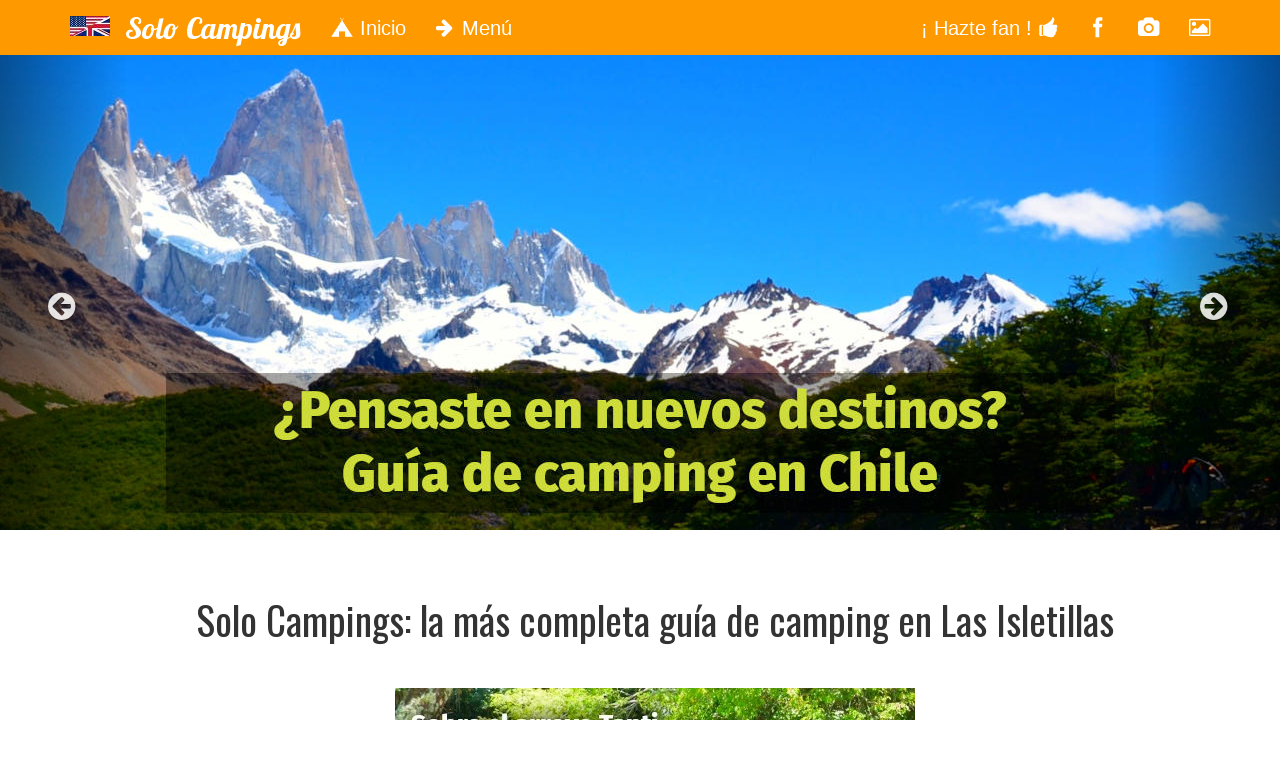

--- FILE ---
content_type: text/html; charset=UTF-8
request_url: https://www.solocampings.com.ar/camping_en/Las-Isletillas/Cordoba/2153.html
body_size: 7384
content:
<!DOCTYPE html>
<html lang="es">
<head>
<!-- Global site tag (gtag.js) - Google Analytics -->
<script async src="https://www.googletagmanager.com/gtag/js?id=UA-5673471-1"></script>
<script>
  window.dataLayer = window.dataLayer || [];
  function gtag(){dataLayer.push(arguments);}
  gtag('js', new Date());

  gtag('config', 'UA-5673471-1');
</script>
<script async src="//pagead2.googlesyndication.com/pagead/js/adsbygoogle.js"></script>
<script>
     (adsbygoogle = window.adsbygoogle || []).push({
          google_ad_client: "ca-pub-9019752586738984",
          enable_page_level_ads: true
     });
</script>
<meta charset="utf-8">
<meta http-equiv="X-UA-Compatible" content="IE=edge">
<meta name="viewport" content="width=device-width, initial-scale=1">
<base href="https://www.solocampings.com.ar/" />
<title>Camping en Las Isletillas, Córdoba, Argentina - Solo Campings</title>
<meta name="description" content="La más completa guía de camping en Las Isletillas, Córdoba, Argentina. Lugares para acampar en Las Isletillas, Córdoba, Argentina. Información, servicios y precios de campings de Las Isletillas" />
<meta name="keywords" content="camping, campings, guia de camping, camping en Las Isletillas, Córdoba, campamento, acampar, turismo aventura, lugares para acampar, servicios de camping, precios, campista, acampante, carpa" />
<meta property="og:title" content="Camping en Las Isletillas, Córdoba, Argentina - Solo Campings" />
<meta property="og:description" content="La más completa guía de camping en Las Isletillas, Córdoba, Argentina. Lugares para acampar en Las Isletillas, Córdoba, Argentina. Información, servicios y precios de campings de Las Isletillas" />
<meta name="robots" content="index,follow" />
<link rel="canonical" href="https://www.solocampings.com.ar/camping_en/Las-Isletillas/Cordoba/2153.html" />
<link rel="alternate" hreflang="en" href="https://www.solocampings.com.ar/english/camping_en/Las-Isletillas/Cordoba/2153.html" />
<meta name="author" content="Solo Campings" />
<link rel="icon" href="favicon.ico">
<meta name="google-site-verification" content="jDwGtT_LxLBrNcsZH4ZQ5k4TxMaCX_zyiyNZK2f_gEU" />
<meta name="revisit-after" content="7 days" />
<link rel="publisher" href="https://plus.google.com/+Solocampings"/>
<meta property="og:url" content="https://www.solocampings.com.ar/camping_en/Las-Isletillas/Cordoba/2153.html" />
<meta property="og:type" content="website" />
<meta property="og:locale" content="es_ES" />
<meta property="og:site_name" content="Solo Campings" />
<meta property="og:image" content="https://www.solocampings.com.ar/images/solo_campings_fb.png" />
<meta property="fb:admins" content="100000016842563"/>
<meta property="fb:app_id" content="442413912446137"/>
<link href="less337/solocampings_3_5_2017.min.css" rel="stylesheet">
<link href='https://fonts.googleapis.com/css?family=Oswald:400,700,300' rel='stylesheet' type='text/css'>
<link href='https://fonts.googleapis.com/css?family=Lobster' rel='stylesheet' type='text/css'>
<!-- IE10 viewport hack for Surface/desktop Windows 8 bug -->
<script>(function(){'use strict';if(navigator.userAgent.match(/IEMobile\/10\.0/)){var msViewportStyle=document.createElement('style')msViewportStyle.appendChild(document.createTextNode('@-ms-viewport{width:auto!important}'))document.querySelector('head').appendChild(msViewportStyle)}})();</script>
<!-- HTML5 shim and Respond.js IE8 support of HTML5 elements and media queries -->
<!--[if lt IE 9]>
  <script src="https://oss.maxcdn.com/html5shiv/3.7.2/html5shiv.min.js"></script>
  <script src="https://oss.maxcdn.com/respond/1.4.2/respond.min.js"></script>
<![endif]-->
<style>
.affix {
  bottom: 35px;
  right: 15px;
  z-index: 2000;
}

body {
  /* Margin bottom by footer height */
  margin-bottom: 56px;
}
.stickyfooter {
  bottom: 0;
  width: 100%;
  /* Set the fixed height of the footer here */
  height: 55px;
  background-color: #ff9800;
  color: #fff;
  font-size: 24px;
  border-top: solid 1px #ccc;
  padding-top: 6px;
}</style>
<script async src="//pagead2.googlesyndication.com/pagead/js/adsbygoogle.js"></script>
<script>
  (adsbygoogle = window.adsbygoogle || []).push({
    google_ad_client: "ca-pub-9019752586738984",
    enable_page_level_ads: true
  });
</script>
</head>
<body>

<!-- BEGIN FIXED NAVBAR -->
<div class="navbar navbar-default navbar-fixed-top" role="navigation">
  <div class="container">
    <div class="navbar-header">
      <button type="button" class="navbar-toggle" data-toggle="collapse" data-target=".navbar-collapse">
        <span class="sr-only">Toggle navigation</span>
        <span class="icon-bar"></span>
        <span class="icon-bar"></span>
        <span class="icon-bar"></span>
      </button>
      <a class="navbar-brand fuentedos" href="https://www.solocampings.com.ar/english/camping_en/Las-Isletillas/Cordoba/2153.html" target="_blank"><img class="img-responsive" src="imagenes/english_version_alternate.jpg" alt="English version of this page"></a><a class="navbar-brand fuentedos" href="/">Solo Campings</a>    </div>
    <div class="navbar-collapse collapse">
      <ul class="nav navbar-nav">
        <li><a href="/"><span class="iconsc-carpa1"></span> Inicio</a></li>
        <li class="dropdown">
          <a href="#" class="dropdown-toggle" data-toggle="dropdown"><span class="iconsc-arrow-right"></span> Menú</a>
          <ul class="dropdown-menu">
            <li><a href="/#camping-en-argentina">Guía de campings por provincia</a></li>
            <li><a href="busqueda#guia-de-camping">Buscar campings por nombre o ciudad</a></li>
            <li class="divider"></li>
            <li><a href="https://www.revistadecamping.com" target="_blank">Revista de camping y outdoor</a></li>
            <li><a href="https://www.facebook.com/solocamping" target="_blank">Foros de camping</a></li>
            <li><a href="https://www.solocampings.com/publicitar/" target="_blank">Publicidad</a></li>
            <li class="divider"></li>
            <li><a href="https://www.solocampings.com/publicitar/actualizacion-de-datos/" onclick="ga('send', 'event', 'enlace_menu', 'link', 'Registrar Camping');">Actualizar Gratis Datos de un camping</a></li>
            <li><a href="https://www.solocampings.com/updates.php?update_type=new-camping" onclick="ga('send', 'event', 'enlace_menu', 'link', 'Registrar Camping');">Registrar Gratis un camping</a></li>
          </ul>
        </li>
      </ul>
      <ul class="nav navbar-nav navbar-right">
        <li><a href="https://www.facebook.com/solocamping" target="_blank">¡ Hazte fan ! <span class="iconsc-thumbs-up2"></span></a></li>
        <li><a href="https://www.facebook.com/solocamping" target="_blank"><span class="iconsc-facebook2"></span></a></li>
        <li><a href="https://www.instagram.com/solocampings/" target="_blank"><span class="iconsc-camera"></span></a></li>
        <li><a href="https://www.revistadecamping.com" target="_blank"><span class="iconsc-photo"></span></a></li>
      </ul>
    </div><!--/.nav-collapse -->
  </div>
</div>
<!-- END FIXED NAVBAR -->

<!-- BEGIN SLIDER CABECERA -->
<div id="carousel-principal" class="carousel slide carousel-version-3" data-ride="carousel" data-interval="2800" data-pause="false">
  <div class="carousel-inner">
        <div class="item active">
      <a href="https://www.solocampings.com/chile" target="_blank" onclick="ga('send', 'event', 'Slide Posición Nro 1', 'Link via desktop', 'Enlace Destino https://www.solocampings.com/chile');"><img src="banners/1280x480/chile_1.jpg" class="full-width-carousel" alt="Guía de Camping SoloCamping" /></a>
          </div>
        <div class="item">
      <a href="https://www.solocampings.com/uruguay" target="_blank" onclick="ga('send', 'event', 'Slide Posición Nro 2', 'Link via desktop', 'Enlace Destino https://www.solocampings.com/uruguay');"><img src="banners/1280x480/uruguay_1.jpg" class="full-width-carousel" alt="Guía de Camping SoloCamping" /></a>
          </div>
        <div class="item">
      <a href="https://www.revistadeoutdoor.com/" target="_blank" onclick="ga('send', 'event', 'Slide Posición Nro 3', 'Link via desktop', 'Enlace Destino https://www.revistadeoutdoor.com/');"><img src="banners/1280x480/revista_de_outdoor_1.jpg" class="full-width-carousel" alt="Guía de Camping SoloCamping" /></a>
          </div>
      </div>
  <a class="left carousel-control" href="#carousel-principal" data-slide="prev">
    <span class="controles-carousel iconsc-arrow-circle-left"></span>
  </a>
  <a class="right carousel-control" href="#carousel-principal" data-slide="next">
    <span class="controles-carousel iconsc-arrow-circle-right"></span>
  </a>
</div>
<!-- END SLIDER CABECERA -->

<!-- #################### BEGIN MAIN CONTENT #################### -->

<div class="container">

<!-- BEGIN PAGE HEADER -->
<div class="container">
  <div class="page-header">
    <h1 id="guia-de-camping" class="fuenteuno text-center ">Solo Campings: la más completa guía de camping en Las Isletillas</h1>
      <a href="https://www.solocampings.com.ar/camping/Complejo-Sans-Souci/Tanti/Cordoba/614.html" rel="nofollow" target="_self"><img class="img-responsive centrar-imagen padding-vertical" src="banners/provincias/banner_sans_souci.webp" alt="Camping Sans Souci, Tanti, Córdoba"/></a>


  </div>
</div>
<!-- END PAGE HEADER -->

<!-- BEGIN CORE 2 COLUMNAS -->
  <div class="coreandsidebar">
    <div class="row">
      <div class="col-md-7 col-lg-7 estilos-core">
                <!-- BEGIN Core content -->
        <p class="lead padding10"><span class="fuenteuno bolder naranja">Amigo/a campista:</span> no tenemos registrado ningún camping en Las Isletillas, Córdoba.<br><br>Si conocés o administrás un camping en Las Isletillas, Córdoba, escribinos a <strong>info@solocampings.com.ar</strong> con la información del camping: su nombre, email, sitio web o teléfono y lo agregaremos a la guía Solo Campings (es completamente gratis).</p><br><br><p class="lead text-center bolder">¡ Colaborando entre todos los campistas, podemos mejorar el camping en nuestro país !</p><br><br>
<div style="width:80%; margin: 30px auto;">
<a href="Cordoba/guiadecamping/5.html" class="btn btn-primary btn-lg centrar-boton" role="button" target="_self">Encuentra campings en otras ciudades de la provincia de Córdoba &raquo;</a>
</div><hr class="featurette-divider">        <!-- END Core content -->
        <hr class="featurette-divider">
<div style="width:500px; margin: 10px auto;"><a href="Cordoba/guiadecamping/5.html" class="btn btn-warning btn-lg centrar-boton margin-vertical-30" role="button" target="_blank" style="font-size: 22px;">Busca aquí más campings en la provincia de Córdoba &raquo;</a><hr class="featurette-divider" style="border-top: 1px solid #fff;margin: 30px 0;"></div><hr class="featurette-divider" style="border-top: 1px solid #fff;margin: 30px 0;"><div style="width:500px; margin: 10px auto;"><a href="https://www.solocampings.com/publicitar/actualizacion-de-datos/" class="btn btn-danger btn-lg centrar-boton margin-vertical-30" role="button" target="_blank" style="font-size: 22px;">¿Es dueño o administrador de un camping?<br>Clic aquí para actualizar gratis datos de contacto, de servicios, fotos, etc &raquo;</a></div><hr class="featurette-divider" style="border-top: 1px solid #fff;margin: 30px 0;">
<hr class="featurette-divider">
<p class="text-center h3 fuenteuno naranja">¿Estás buscando nuevos destinos?<br>
Guía de camping en Chile:</p>      <a href="https://www.solocampings.com/chile" target="_blank" onclick="ga('send', 'event', 'Banner footercore', 'Link via desktop', 'Guía Chile via chile_2.jpg');"><img class="img-responsive centrar-imagen padding-vertical" src="banners/500x300/chile_2.jpg" loading="lazy" alt="Guía SoloCamping: guía de campings enChile"/></a>

<div style="width: 336px; margin: 25px auto;">
<!-- SCArg_bannerfootercore_desktop -->
<ins class="adsbygoogle"
     style="display:inline-block;width:336px;height:280px"
     data-ad-client="ca-pub-9019752586738984"
     data-ad-slot="7256728051"></ins>
<script>
(adsbygoogle = window.adsbygoogle || []).push({});
</script>
</div>
      </div>
      <div class="col-md-5 col-lg-5 estilos-core">
        <!-- BEGIN SIDEBAR -->

<hr class="featurette-divider" style="border-top: 1px solid #fff;"><div style="width:360px; margin: 30px auto;"><a href="Cordoba/guiadecamping/5.html" class="btn btn-warning btn-lg centrar-boton margin-vertical-30" role="button" target="_blank">Ver guía de camping en la provincia de Córdoba &raquo;</a></div><div style="width:300px; margin: 30px auto;">
<p class="h2 fuenteuno naranja text-center">¡ Seguinos !</p>
<a href="https://www.instagram.com/solocampings" target="_blank"><img class="img-responsive centrar-imagen padding-vertical" src="imagenes/instagram_240x113.jpg" loading="lazy" alt="Instagram SoloCamping"/></a>
<br>
</div>

<hr class="featurette-divider">
<a href="https://www.solocampings.com.ar/camping/Complejo-Sans-Souci/Tanti/Cordoba/614.html" rel="nofollow" target="_self"><img class="img-responsive centrar-imagen padding-vertical" src="banners/provincias/banner_sans_souci.webp" alt="Camping Sans Souci, Tanti, Córdoba"/></a>

<p class="text-center h3 fuenteuno naranja">¿Estás buscando nuevos destinos?<br>
  Guía de camping en Chile:</p>  <a href="https://www.solocampings.com/chile" target="_blank" onclick="ga('send', 'event', 'Banner Sidebar', 'Link via mobile', 'Guía Chile via chile_2.jpg');"><img class="img-responsive centrar-imagen padding-vertical" src="banners/360x300/chile_2.jpg" loading="lazy" alt="Guía SoloCamping: guía de campings enChile"/></a>
  <hr class="featurette-divider">

<a href="https://www.revistadecamping.com/" target="_blank"><img class="img-responsive centrar-imagen padding-vertical" src="imagenes/banner_revistadecamping_360x300.jpg" loading="lazy" alt="Revista de camping y Outdoor. Magazine de outdoor"/></a>

<a href="https://www.solocampings.com/" target="_blank"><img class="img-responsive centrar-imagen padding-vertical" src="imagenes/banner_solocampinscom_360x300.jpg" loading="lazy" alt="Guía de camping de Sudamérica"/></a>

<div style="width: 336px; margin: 25px auto;">
<!-- SCArg_bannersidebar_desktop -->
<ins class="adsbygoogle"
     style="display:inline-block;width:336px;height:280px"
     data-ad-client="ca-pub-9019752586738984"
     data-ad-slot="7431987871"></ins>
<script>
(adsbygoogle = window.adsbygoogle || []).push({});
</script>
</div>
<hr class="featurette-divider">
<h3 class="fuenteuno center-texto padding10">Elige la provincia donde buscas camping</h3>
<div id="mapadeargentina" class="centrar-imagen" style="width: 200px;">
<img src="imagenes/mapa_argentina.jpg" style="border: none;" loading="lazy" alt="Camping en Argentina" width="200" height="435" usemap="#campingenargentina"/>
<map id="campingenargentina" name="campingenargentina">
<area shape="poly" coords="53,46,44,41,44,28,56,18,65,21,66,29,72,36,78,36,78,45,73,49,62,48,57,42,56,35,53,38" alt="Camping en Jujuy" href="Jujuy/guiadecamping/9.html" title="Camping en Jujuy" target="_self" />
<area shape="poly" coords="67,21,92,19,99,25,98,47,86,62,78,62,75,69,64,67,59,70,53,70,51,63,54,59,33,59,29,53,44,43,53,49,56,44,62,49,73,51,80,46,79,35,72,35,68,28,67,25" alt="Camping en Salta" href="Salta/guiadecamping/16.html" title="Camping en Salta" target="_self" />
<area shape="poly" coords="32,60,51,60,51,68,59,76,57,85,63,92,68,91,68,99,71,110,68,115,62,103,56,99,55,95,41,95,33,89,26,89,32,82,31,82,32,73" alt="Camping en Catamarca" href="Catamarca/guiadecamping/2.html" title="Camping en Catamarca" target="_self" />
<area shape="poly" coords="79,63,104,63,105,90,101,111,89,112,79,108,71,109,69,97,70,86" alt="Camping en Santiago del Estero" href="Santiago-del-Estero/guiadecamping/21.html" title="Camping en Santiago del Estero" target="_self" />
<area shape="poly" coords="88,61,100,46,120,60,122,64,140,78,134,90,106,89,106,62" alt="Camping en Chaco" href="Chaco/guiadecamping/3.html" title="Camping en Chaco" target="_self" />
<area shape="poly" coords="69,88,69,82,74,75,74,71,64,69,59,71,58,73,61,76,59,82,63,90" alt="Camping en Tucumán" href="Tucuman/guiadecamping/23.html" title="Camping en Tucumán" target="_self" />
<area shape="poly" coords="99,27,100,44,120,59,141,76,149,61,145,57,142,57,121,43,113,41" alt="Camping en Formosa" href="Formosa/guiadecamping/8.html" title="Camping en Formosa" target="_self" />
<area shape="poly" coords="138,84,162,88,168,96,145,122,138,117,128,117,127,108,133,104" alt="Camping en Corrientes" href="Corrientes/guiadecamping/6.html" title="Camping en Corrientes" target="_self" />
<area shape="poly" coords="128,119,138,118,143,126,139,139,138,153,134,163,119,154,115,146,115,138,127,125" alt="Camping en Entre Ríos" href="Entre-Rios/guiadecamping/7.html" title="Camping en Entre Ríos" target="_self" />
<area shape="poly" coords="163,87,169,94,188,84,191,73,188,65,182,66,181,74,179,78,168,87" alt="Camping en Misiones" href="Misiones/guiadecamping/13.html" title="Camping en Misiones" target="_self" />
<area shape="poly" coords="106,91,133,92,132,102,126,107,125,123,113,138,113,147,118,154,116,158,111,156,104,165,95,166,105,148,100,136,105,125,101,117" alt="Camping en Santa Fe" href="Santa-Fe/guiadecamping/20.html" title="Camping en Santa Fe" target="_self" />
<area shape="poly" coords="89,114,99,114,100,121,103,124,98,135,99,140,103,149,93,166,87,165,86,173,72,173,71,155,74,142,65,137,64,124,67,117,73,113,73,110,78,109,82,111" alt="Camping en Córdoba" href="Cordoba/guiadecamping/5.html" title="Camping en Córdoba" target="_self" />
<area shape="poly" coords="26,92,33,91,40,97,52,97,60,105,65,117,62,124,62,136,54,136,51,134,51,124,37,111,30,112,30,103,23,98" alt="Camping en La Rioja" href="La-Rioja/guiadecamping/11.html" title="Camping en La Rioja" target="_self" />
<area shape="poly" coords="22,99,28,104,28,115,33,113,39,116,48,125,49,137,46,142,42,140,34,143,30,139,22,143,18,144,15,137,17,125,22,121,18,110" alt="Camping en San Juan" href="San-Juan/guiadecamping/17.html" title="Camping en San Juan" target="_self" />
<area shape="poly" coords="48,139,63,138,72,145,70,156,71,185,57,185,58,177,55,161,51,155" alt="Camping en San Luis" href="San-Luis/guiadecamping/18.html" title="Camping en San Luis" target="_self" />
<area shape="poly" coords="19,146,29,142,35,145,42,142,47,146,50,158,53,162,55,185,40,187,41,204,34,201,29,201,21,191,20,180,24,169,22,156" alt="Camping en Mendoza" href="Mendoza/guiadecamping/12.html" title="Camping en Mendoza" target="_self" />
<area shape="poly" coords="42,188,72,188,73,176,86,176,87,224,80,219,60,219,54,212,47,212,47,207,43,205" alt="Camping en La Pampa" href="La-Pampa/guiadecamping/10.html" title="Camping en La Pampa" target="_self" />
<area shape="poly" coords="119,156,135,165,134,171,146,181,143,186,150,197,141,213,129,219,118,221,99,222,97,244,93,245,89,242,89,168,106,168,113,159,118,159" alt="Camping en Buenos Aires" href="Buenos-Aires/guiadecamping/1.html" title="Camping en Buenos Aires" target="_self" />
<area shape="poly" coords="20,192,29,204,34,203,40,207,42,223,27,237,26,241,20,242,18,249,12,248,13,234,18,219,15,210,14,196" alt="Camping en Neuquén" href="Neuquen/guiadecamping/14.html" title="Camping en Neuquén" target="_self" />
<area shape="poly" coords="43,208,46,208,46,215,52,214,60,221,79,222,86,226,87,243,91,246,84,247,72,244,72,257,15,260,13,251,20,251,21,243,29,243,29,237,44,224" alt="Camping en Río Negro" href="Rio-Negro/guiadecamping/15.html" title="Camping en Río Negro" target="_self" />
<area shape="poly" coords="15,262,72,259,85,260,85,267,74,273,68,293,52,305,19,307,16,295,12,275" alt="Camping en Chubut" href="Chubut/guiadecamping/4.html" title="Camping en Chubut" target="_self" />
<area shape="poly" coords="20,310,52,307,59,320,68,320,67,330,53,344,53,355,42,366,49,383,21,380,20,365,14,368,9,352,15,341" alt="Camping en Santa Cruz" href="Santa-Cruz/guiadecamping/19.html" title="Camping en Santa Cruz" target="_self" />
<area shape="poly" coords="50,390,51,417,75,416" alt="Camping en Tierra del Fuego" href="Tierra-del-Fuego/guiadecamping/22.html" title="Camping en Tierra del Fuego" target="_self" />
<area shape="poly" coords="105,374,111,363,134,363,125,377" alt="Solo Campings  .:. Guía de camping de Argentina" href="index" title="Solo Campings  .:. Guía de camping de Argentina" target="_self" />
</map>
</div>
<hr class="featurette-divider">
<hr class="featurette-divider" style="border-top: 1px solid #fff;margin: 30px 0;"><div style="width:360px; margin: 10px auto;"><a href="https://www.solocampings.com/publicitar/actualizacion-de-datos/" class="btn btn-warning btn-lg centrar-boton margin-vertical-30" role="button" target="_blank" style="font-size: 22px;">¿Es dueño o administrador de un camping?<br>Clic aquí para actualizar gratis datos de contacto, de servicios, fotos, etc &raquo;</a></div><hr class="featurette-divider" style="border-top: 1px solid #fff;margin: 30px 0;">

<!-- END SIDEBAR -->
      <div class="clearfix"></div>
      </div>
    </div>
  </div>
<!-- END CORE 2 COLUMNAS -->

<hr class="featurette-divider">

<!-- BEGIN Primera Sección -->
<!-- END Primera Sección -->
<!-- <hr class="featurette-divider"> -->
<!-- BEGIN Segunda Sección -->
<!-- END Segunda Sección -->
<!-- <hr class="featurette-divider"> -->
<!-- BEGIN Tercera Sección -->
<!-- END Tercera Sección -->
<!-- <hr class="featurette-divider"> -->
<!-- BEGIN Cuarta Sección -->
<!-- END Cuarta Sección -->
<!-- <hr class="featurette-divider"> -->

</div>
<!-- #################### END MAIN CONTENT #################### -->

<div class="clearfix"></div>

<!-- BEGIN FOOTER -->

<div class="container">
<div class="row">
  <div class="col-lg-12 padding-vertical">
<div style="width: 728px; margin: 25px auto;">
<!-- SCArg_banner_footer_2_desktop -->
<ins class="adsbygoogle"
     style="display:inline-block;width:728px;height:90px"
     data-ad-client="ca-pub-9019752586738984"
     data-ad-slot="2666746359"></ins>
<script>
(adsbygoogle = window.adsbygoogle || []).push({});
</script>
</div>  </div>
</div>
</div>


<!-- ############################################################################## -->

<!-- BEGIN DIV 3 COLUMNAS -->
<div id="footer">
  <div class="container">
       <!-- BEGIN DIV 3 COLUMNAS -->
    <div class="row">
      <div class="col-xs-12 col-sm-6 col-md-4 col-lg-4">
        <ul class="nav nav-pills nav-stacked fuenteuno">
          <li><a href="https://www.rvcampingnear.com/en/camping-in-united-states" class="colorfooter h4" target="_self">Guía de camping en Estados Unidos</a></li>
          <li><a href="https://www.rvcampingnear.com/en/camping-in-canada" class="colorfooter h4" target="_self">Guía de camping en Canadá</a></li>
          <li><a href="https://www.camping.lat/en/camping-in-brazil" class="colorfooter h4" target="_self">Guía de camping en Brasil</a></li>
          <li><a href="https://www.holidayparks.info/en/camping-in-australia" class="colorfooter h4" target="_self">Guía de camping en Australia</a></li>
          <li><a href="https://www.holidayparks.info/en/camping-in-new-zealand" class="colorfooter h4" target="_self">Guía de camping en Nueva Zelanda</a></li>
        </ul>
      </div>
      <div class="col-xs-12 col-sm-6 col-md-4 col-lg-4">
        <ul class="nav nav-pills nav-stacked fuenteuno">
          <li><a href="https://www.thecampedia.com/en/camping-in-spain" class="colorfooter h4" target="_self">Guía de camping en España</a></li>
          <li><a href="https://www.thecampedia.com/en/camping-in-portugal" class="colorfooter h4" target="_self">Guía de camping en Portugal</a></li>
          <li><a href="https://www.thecampedia.com/en/camping-in-switzerland" class="colorfooter h4" target="_self">Guía de camping en Suiza</a></li>
          <li><a href="https://www.thecampedia.com/en/camping-in-united-kingdom" class="colorfooter h4" target="_self">Guía de camping en Reino Unido</a></li>
          <li><a href="https://www.thecampedia.com/en/camping-in-sweden" class="colorfooter h4" target="_self">Guía de camping en Suecia</a></li>
          <li><a href="https://www.thecampedia.com/en/camping-in-norway" class="colorfooter h4" target="_self">Guía de camping en Noruega</a></li>
          <li><a href="https://www.thecampedia.com/en/camping-in-poland" class="colorfooter h4" target="_self">Guía de camping en Polonia</a></li>
        </ul>
      </div>
      <div class="col-xs-12 col-sm-6 col-md-4 col-lg-4">
        <ul class="nav nav-pills nav-stacked fuenteuno">
          <li><a href="https://www.thecampedia.com/en/camping-in-italy" class="colorfooter h4" target="_self">Guía de camping en Italia</a></li>
          <li><a href="https://www.thecampedia.com/en/camping-in-greece" class="colorfooter h4" target="_self">Guía de camping en Grecia</a></li>
          <li><a href="https://www.thecampedia.com/en/camping-in-germany" class="colorfooter h4" target="_self">Guía de camping en Alemania</a></li>
          <li><a href="https://www.thecampedia.com/en/camping-in-netherlands" class="colorfooter h4" target="_self">Guía de camping en Países Bajos</a></li>
          <li><a href="https://www.thecampedia.com/en/camping-in-france" class="colorfooter h4" target="_self">Guía de camping en Francia</a></li>
          <li><a href="https://www.thecampedia.com/en/camping-in-belgium" class="colorfooter h4" target="_self">Guía de camping en Bélgica</a></li>
          <li><a href="https://www.thecampedia.com/en/camping-in-austria" class="colorfooter h4" target="_self">Guía de camping en Austria</a></li>
        </ul>
      </div>
    </div>
    <!-- END DIV 3 COLUMNAS -->
    <hr>

    <!-- BEGIN DIV 3 COLUMNAS -->
    <div class="row">
      <div class="col-xs-12 col-sm-6 col-md-4 col-lg-4">
        <ul class="nav nav-pills nav-stacked fuenteuno">
          <li><a href="busqueda#guia-de-camping" class="colorfooter h4">Buscar campings</a></li>
          <li><a href="index" class="colorfooter h4">Camping en Argentina</a></li>
          <li><a href="https://www.solocampings.com/chile" class="colorfooter h4" target="_blank">Camping en Chile</a></li>
          <li><a href="https://www.solocampings.com/uruguay" class="colorfooter h4" target="_blank">Camping en Uruguay</a></li>
          <li><a href="https://www.solocampings.com" class="colorfooter h4" target="_blank">Camping en Sudamérica</a></li>
          <li><a href="https://www.solocampings.com.ar/english/camping_en/Las-Isletillas/Cordoba/2153.html" class="colorfooter h4" target="_blank">English version of this page</a></li>        </ul>
      </div>
      <div class="col-xs-12 col-sm-6 col-md-4 col-lg-4">
        <ul class="nav nav-pills nav-stacked fuenteuno">
          <li><a href="https://www.solocampings.com/publicitar/actualizacion-de-datos/" class="colorfooter h4">Actualizar gratis datos de un camping</a></li>
          <li><a href="https://www.solocampings.com/publicitar/" class="colorfooter h4">Publicidad</a></li>
          <li><a href="https://www.solocampings.com/publicitar/actualizacion-de-datos/" class="colorfooter h4">Registre gratis su camping</a></li>
          <li><a href="comercios" class="colorfooter h4">Guía de comercios de camping en Argentina</a></li>
          <li><a href="contacto.php" class="colorfooter h4">Contáctenos</a></li>
        </ul>
      </div>
      <div class="col-xs-12 col-sm-6 col-md-4 col-lg-4">
        <ul class="nav nav-pills nav-stacked fuenteuno">
          <li><a href="https://www.revistadeoutdoor.com" class="colorfooter h4" target="_blank">Revista de camping y outdoor</a></li>
          <li><a href="https://www.instagram.com/solocampings/" class="colorfooter h4" target="_blank">Síguenos en Instagram</a></li>
          <li><a href="https://www.facebook.com/solocamping" class="colorfooter h4" target="_blank">Solo Campings en Facebook</a></li>
          <li><a href="https://twitter.com/solocampings" class="colorfooter h4" target="_blank">Síguenos en Twitter</a></li>
          <li><a href="terminosycondiciones" class="colorfooter h4" target="_blank">Términos de servicio</a></li>
          <li><a href="politica-de-privacidad.php" class="colorfooter h4" target="_blank">Política de Privacidad</a></li>
        </ul>
      </div>
    </div>
    <!-- END DIV 3 COLUMNAS -->
    <hr>
    <div class="row">
        <div class="col-lg-12">
            <ul class="nav nav-pills nav-justified">
                <li><a href="marcasregistradas.php" class="colorfooter h5" target="_blank">© Solo Campings y estas imágenes son Marca Registrada</a></li>
                <li><a href="contacto.php" class="colorfooter h5" target="_blank">Contáctenos</a></li>
            </ul>
            <ul class="nav nav-pills nav-justified">
                <li>Prohibida la reproducción total o parcial de los contenidos de este sitio web</li>
            </ul>
        </div>
    </div>
    <hr>
    <!-- ###################### BEGIN FINAL ADS ######################  -->
    <div class="row">
        <div class="col-lg-6">
            <a href="https://www.revistadeoutdoor.com/" target="_blank"><img class="img-responsive centrar-imagen padding-vertical" src="imagenes/banner_revistadecamping_360x300.jpg" loading="lazy" alt="Revista de camping y Outdoor. Magazine de outdoor"/></a>
        </div>
        <div class="col-lg-6">
            <a href="https://www.revistadeoutdoor.com/" target="_blank"><img class="img-responsive centrar-imagen padding-vertical" src="imagenes/banner_revistadecamping_360x300.jpg" loading="lazy" alt="Revista de camping y Outdoor. Magazine de outdoor"/></a>
        </div>
    </div>
    <!-- ###################### END FINAL ADS ######################  -->
    <!-- ###################### BEGIN FLOAT AD ######################  -->
      <!-- nothing here -->
    <!-- ###################### END FLOAT AD ######################  -->
  </div>
</div>
    <!-- <footer class="stickyfooter navbar-fixed-bottom">
    <div class="container">
      <div class="col-xs-2" style="padding: 0;">
        <a href="/" target="_self" onclick="ga('send', 'event', 'logo sticky footer movil', 'link', 'inicio');"><span class="iconsc-carpa1"></span></a>
      </div>
      <div class="col-xs-10">
        <a href="/" target="_blank" style="color: white;" onclick="ga('send', 'event', 'sticky footer movil', 'link', 'inicio');"><p class="fuenteuno center-texto" style="padding: 0px 3px; line-height: 1em;">Ir a la página de inicio</p></a>
      </div>
    </div>
  </footer> -->
<!-- END FOOTER -->

<!-- BOOTSTRAP CORE JAVASCRIPT -->
    <!-- Placed at the end of the document so the pages load faster -->
    <script src="https://ajax.googleapis.com/ajax/libs/jquery/1.12.4/jquery.min.js"></script>
    <script src="https://maxcdn.bootstrapcdn.com/bootstrap/3.3.7/js/bootstrap.min.js" integrity="sha384-Tc5IQib027qvyjSMfHjOMaLkfuWVxZxUPnCJA7l2mCWNIpG9mGCD8wGNIcPD7Txa" crossorigin="anonymous"></script>
    <script>
var trackOutboundLink = function(url) {
  gtag('event', 'clic', {
    'event_category': 'saliente',
    'event_label': url,
    'transport_type': 'beacon',
    'event_callback': function(){window.open(url);}
  });
}
</script>

  </body>
</html>


--- FILE ---
content_type: text/html; charset=utf-8
request_url: https://www.google.com/recaptcha/api2/aframe
body_size: 269
content:
<!DOCTYPE HTML><html><head><meta http-equiv="content-type" content="text/html; charset=UTF-8"></head><body><script nonce="kR26_rRvQ3epCgCVKTYk3Q">/** Anti-fraud and anti-abuse applications only. See google.com/recaptcha */ try{var clients={'sodar':'https://pagead2.googlesyndication.com/pagead/sodar?'};window.addEventListener("message",function(a){try{if(a.source===window.parent){var b=JSON.parse(a.data);var c=clients[b['id']];if(c){var d=document.createElement('img');d.src=c+b['params']+'&rc='+(localStorage.getItem("rc::a")?sessionStorage.getItem("rc::b"):"");window.document.body.appendChild(d);sessionStorage.setItem("rc::e",parseInt(sessionStorage.getItem("rc::e")||0)+1);localStorage.setItem("rc::h",'1769088337582');}}}catch(b){}});window.parent.postMessage("_grecaptcha_ready", "*");}catch(b){}</script></body></html>